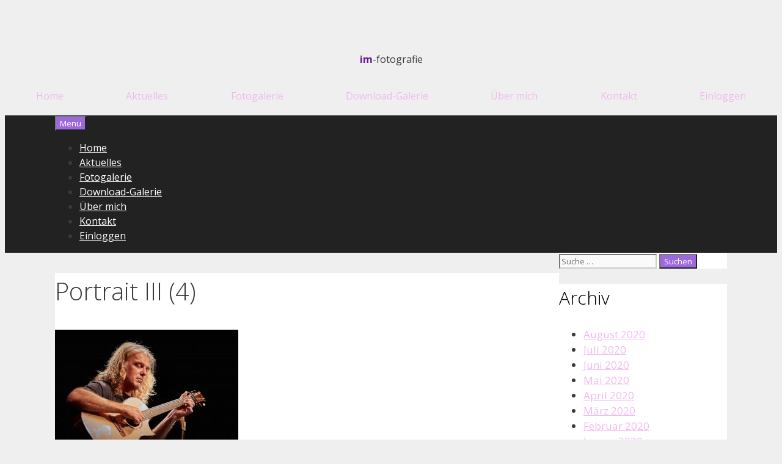

--- FILE ---
content_type: text/html; charset=UTF-8
request_url: https://www.im-fotografie.com/portrait-iii-4/
body_size: 19192
content:
<!DOCTYPE html>
<html lang="de">
<head>
	<meta charset="UTF-8">
	<title>Portrait III (4)</title>
<meta name='robots' content='max-image-preview:large' />
	<style>img:is([sizes="auto" i], [sizes^="auto," i]) { contain-intrinsic-size: 3000px 1500px }</style>
	<meta name="viewport" content="width=device-width, initial-scale=1"><link rel='dns-prefetch' href='//secure.gravatar.com' />
<link rel='dns-prefetch' href='//stats.wp.com' />
<link rel='dns-prefetch' href='//v0.wordpress.com' />
<link href='https://fonts.gstatic.com' crossorigin rel='preconnect' />
<link href='https://fonts.googleapis.com' crossorigin rel='preconnect' />
<link rel="alternate" type="application/rss+xml" title=" &raquo; Feed" href="https://www.im-fotografie.com/feed/" />
<link rel="alternate" type="application/rss+xml" title=" &raquo; Kommentar-Feed" href="https://www.im-fotografie.com/comments/feed/" />
<link rel="alternate" type="application/rss+xml" title=" &raquo; Portrait III (4)-Kommentar-Feed" href="https://www.im-fotografie.com/feed/?attachment_id=563" />
<script>
window._wpemojiSettings = {"baseUrl":"https:\/\/s.w.org\/images\/core\/emoji\/16.0.1\/72x72\/","ext":".png","svgUrl":"https:\/\/s.w.org\/images\/core\/emoji\/16.0.1\/svg\/","svgExt":".svg","source":{"concatemoji":"https:\/\/www.im-fotografie.com\/wp-includes\/js\/wp-emoji-release.min.js?ver=6.8.3"}};
/*! This file is auto-generated */
!function(s,n){var o,i,e;function c(e){try{var t={supportTests:e,timestamp:(new Date).valueOf()};sessionStorage.setItem(o,JSON.stringify(t))}catch(e){}}function p(e,t,n){e.clearRect(0,0,e.canvas.width,e.canvas.height),e.fillText(t,0,0);var t=new Uint32Array(e.getImageData(0,0,e.canvas.width,e.canvas.height).data),a=(e.clearRect(0,0,e.canvas.width,e.canvas.height),e.fillText(n,0,0),new Uint32Array(e.getImageData(0,0,e.canvas.width,e.canvas.height).data));return t.every(function(e,t){return e===a[t]})}function u(e,t){e.clearRect(0,0,e.canvas.width,e.canvas.height),e.fillText(t,0,0);for(var n=e.getImageData(16,16,1,1),a=0;a<n.data.length;a++)if(0!==n.data[a])return!1;return!0}function f(e,t,n,a){switch(t){case"flag":return n(e,"\ud83c\udff3\ufe0f\u200d\u26a7\ufe0f","\ud83c\udff3\ufe0f\u200b\u26a7\ufe0f")?!1:!n(e,"\ud83c\udde8\ud83c\uddf6","\ud83c\udde8\u200b\ud83c\uddf6")&&!n(e,"\ud83c\udff4\udb40\udc67\udb40\udc62\udb40\udc65\udb40\udc6e\udb40\udc67\udb40\udc7f","\ud83c\udff4\u200b\udb40\udc67\u200b\udb40\udc62\u200b\udb40\udc65\u200b\udb40\udc6e\u200b\udb40\udc67\u200b\udb40\udc7f");case"emoji":return!a(e,"\ud83e\udedf")}return!1}function g(e,t,n,a){var r="undefined"!=typeof WorkerGlobalScope&&self instanceof WorkerGlobalScope?new OffscreenCanvas(300,150):s.createElement("canvas"),o=r.getContext("2d",{willReadFrequently:!0}),i=(o.textBaseline="top",o.font="600 32px Arial",{});return e.forEach(function(e){i[e]=t(o,e,n,a)}),i}function t(e){var t=s.createElement("script");t.src=e,t.defer=!0,s.head.appendChild(t)}"undefined"!=typeof Promise&&(o="wpEmojiSettingsSupports",i=["flag","emoji"],n.supports={everything:!0,everythingExceptFlag:!0},e=new Promise(function(e){s.addEventListener("DOMContentLoaded",e,{once:!0})}),new Promise(function(t){var n=function(){try{var e=JSON.parse(sessionStorage.getItem(o));if("object"==typeof e&&"number"==typeof e.timestamp&&(new Date).valueOf()<e.timestamp+604800&&"object"==typeof e.supportTests)return e.supportTests}catch(e){}return null}();if(!n){if("undefined"!=typeof Worker&&"undefined"!=typeof OffscreenCanvas&&"undefined"!=typeof URL&&URL.createObjectURL&&"undefined"!=typeof Blob)try{var e="postMessage("+g.toString()+"("+[JSON.stringify(i),f.toString(),p.toString(),u.toString()].join(",")+"));",a=new Blob([e],{type:"text/javascript"}),r=new Worker(URL.createObjectURL(a),{name:"wpTestEmojiSupports"});return void(r.onmessage=function(e){c(n=e.data),r.terminate(),t(n)})}catch(e){}c(n=g(i,f,p,u))}t(n)}).then(function(e){for(var t in e)n.supports[t]=e[t],n.supports.everything=n.supports.everything&&n.supports[t],"flag"!==t&&(n.supports.everythingExceptFlag=n.supports.everythingExceptFlag&&n.supports[t]);n.supports.everythingExceptFlag=n.supports.everythingExceptFlag&&!n.supports.flag,n.DOMReady=!1,n.readyCallback=function(){n.DOMReady=!0}}).then(function(){return e}).then(function(){var e;n.supports.everything||(n.readyCallback(),(e=n.source||{}).concatemoji?t(e.concatemoji):e.wpemoji&&e.twemoji&&(t(e.twemoji),t(e.wpemoji)))}))}((window,document),window._wpemojiSettings);
</script>
<link rel='stylesheet' id='generate-fonts-css' href='//fonts.googleapis.com/css?family=Open+Sans:300,300italic,regular,italic,600,600italic,700,700italic,800,800italic' media='all' />
<link rel='stylesheet' id='hfe-widgets-style-css' href='https://usercontent.one/wp/www.im-fotografie.com/wp-content/plugins/header-footer-elementor/inc/widgets-css/frontend.css?ver=2.1.0&media=1762725612' media='all' />
<style id='wp-emoji-styles-inline-css'>

	img.wp-smiley, img.emoji {
		display: inline !important;
		border: none !important;
		box-shadow: none !important;
		height: 1em !important;
		width: 1em !important;
		margin: 0 0.07em !important;
		vertical-align: -0.1em !important;
		background: none !important;
		padding: 0 !important;
	}
</style>
<link rel='stylesheet' id='wp-block-library-css' href='https://www.im-fotografie.com/wp-includes/css/dist/block-library/style.min.css?ver=6.8.3' media='all' />
<style id='classic-theme-styles-inline-css'>
/*! This file is auto-generated */
.wp-block-button__link{color:#fff;background-color:#32373c;border-radius:9999px;box-shadow:none;text-decoration:none;padding:calc(.667em + 2px) calc(1.333em + 2px);font-size:1.125em}.wp-block-file__button{background:#32373c;color:#fff;text-decoration:none}
</style>
<link rel='stylesheet' id='mediaelement-css' href='https://www.im-fotografie.com/wp-includes/js/mediaelement/mediaelementplayer-legacy.min.css?ver=4.2.17' media='all' />
<link rel='stylesheet' id='wp-mediaelement-css' href='https://www.im-fotografie.com/wp-includes/js/mediaelement/wp-mediaelement.min.css?ver=6.8.3' media='all' />
<style id='jetpack-sharing-buttons-style-inline-css'>
.jetpack-sharing-buttons__services-list{display:flex;flex-direction:row;flex-wrap:wrap;gap:0;list-style-type:none;margin:5px;padding:0}.jetpack-sharing-buttons__services-list.has-small-icon-size{font-size:12px}.jetpack-sharing-buttons__services-list.has-normal-icon-size{font-size:16px}.jetpack-sharing-buttons__services-list.has-large-icon-size{font-size:24px}.jetpack-sharing-buttons__services-list.has-huge-icon-size{font-size:36px}@media print{.jetpack-sharing-buttons__services-list{display:none!important}}.editor-styles-wrapper .wp-block-jetpack-sharing-buttons{gap:0;padding-inline-start:0}ul.jetpack-sharing-buttons__services-list.has-background{padding:1.25em 2.375em}
</style>
<style id='global-styles-inline-css'>
:root{--wp--preset--aspect-ratio--square: 1;--wp--preset--aspect-ratio--4-3: 4/3;--wp--preset--aspect-ratio--3-4: 3/4;--wp--preset--aspect-ratio--3-2: 3/2;--wp--preset--aspect-ratio--2-3: 2/3;--wp--preset--aspect-ratio--16-9: 16/9;--wp--preset--aspect-ratio--9-16: 9/16;--wp--preset--color--black: #000000;--wp--preset--color--cyan-bluish-gray: #abb8c3;--wp--preset--color--white: #ffffff;--wp--preset--color--pale-pink: #f78da7;--wp--preset--color--vivid-red: #cf2e2e;--wp--preset--color--luminous-vivid-orange: #ff6900;--wp--preset--color--luminous-vivid-amber: #fcb900;--wp--preset--color--light-green-cyan: #7bdcb5;--wp--preset--color--vivid-green-cyan: #00d084;--wp--preset--color--pale-cyan-blue: #8ed1fc;--wp--preset--color--vivid-cyan-blue: #0693e3;--wp--preset--color--vivid-purple: #9b51e0;--wp--preset--color--contrast: var(--contrast);--wp--preset--color--contrast-2: var(--contrast-2);--wp--preset--color--contrast-3: var(--contrast-3);--wp--preset--color--base: var(--base);--wp--preset--color--base-2: var(--base-2);--wp--preset--color--base-3: var(--base-3);--wp--preset--color--accent: var(--accent);--wp--preset--gradient--vivid-cyan-blue-to-vivid-purple: linear-gradient(135deg,rgba(6,147,227,1) 0%,rgb(155,81,224) 100%);--wp--preset--gradient--light-green-cyan-to-vivid-green-cyan: linear-gradient(135deg,rgb(122,220,180) 0%,rgb(0,208,130) 100%);--wp--preset--gradient--luminous-vivid-amber-to-luminous-vivid-orange: linear-gradient(135deg,rgba(252,185,0,1) 0%,rgba(255,105,0,1) 100%);--wp--preset--gradient--luminous-vivid-orange-to-vivid-red: linear-gradient(135deg,rgba(255,105,0,1) 0%,rgb(207,46,46) 100%);--wp--preset--gradient--very-light-gray-to-cyan-bluish-gray: linear-gradient(135deg,rgb(238,238,238) 0%,rgb(169,184,195) 100%);--wp--preset--gradient--cool-to-warm-spectrum: linear-gradient(135deg,rgb(74,234,220) 0%,rgb(151,120,209) 20%,rgb(207,42,186) 40%,rgb(238,44,130) 60%,rgb(251,105,98) 80%,rgb(254,248,76) 100%);--wp--preset--gradient--blush-light-purple: linear-gradient(135deg,rgb(255,206,236) 0%,rgb(152,150,240) 100%);--wp--preset--gradient--blush-bordeaux: linear-gradient(135deg,rgb(254,205,165) 0%,rgb(254,45,45) 50%,rgb(107,0,62) 100%);--wp--preset--gradient--luminous-dusk: linear-gradient(135deg,rgb(255,203,112) 0%,rgb(199,81,192) 50%,rgb(65,88,208) 100%);--wp--preset--gradient--pale-ocean: linear-gradient(135deg,rgb(255,245,203) 0%,rgb(182,227,212) 50%,rgb(51,167,181) 100%);--wp--preset--gradient--electric-grass: linear-gradient(135deg,rgb(202,248,128) 0%,rgb(113,206,126) 100%);--wp--preset--gradient--midnight: linear-gradient(135deg,rgb(2,3,129) 0%,rgb(40,116,252) 100%);--wp--preset--font-size--small: 13px;--wp--preset--font-size--medium: 20px;--wp--preset--font-size--large: 36px;--wp--preset--font-size--x-large: 42px;--wp--preset--spacing--20: 0.44rem;--wp--preset--spacing--30: 0.67rem;--wp--preset--spacing--40: 1rem;--wp--preset--spacing--50: 1.5rem;--wp--preset--spacing--60: 2.25rem;--wp--preset--spacing--70: 3.38rem;--wp--preset--spacing--80: 5.06rem;--wp--preset--shadow--natural: 6px 6px 9px rgba(0, 0, 0, 0.2);--wp--preset--shadow--deep: 12px 12px 50px rgba(0, 0, 0, 0.4);--wp--preset--shadow--sharp: 6px 6px 0px rgba(0, 0, 0, 0.2);--wp--preset--shadow--outlined: 6px 6px 0px -3px rgba(255, 255, 255, 1), 6px 6px rgba(0, 0, 0, 1);--wp--preset--shadow--crisp: 6px 6px 0px rgba(0, 0, 0, 1);}:where(.is-layout-flex){gap: 0.5em;}:where(.is-layout-grid){gap: 0.5em;}body .is-layout-flex{display: flex;}.is-layout-flex{flex-wrap: wrap;align-items: center;}.is-layout-flex > :is(*, div){margin: 0;}body .is-layout-grid{display: grid;}.is-layout-grid > :is(*, div){margin: 0;}:where(.wp-block-columns.is-layout-flex){gap: 2em;}:where(.wp-block-columns.is-layout-grid){gap: 2em;}:where(.wp-block-post-template.is-layout-flex){gap: 1.25em;}:where(.wp-block-post-template.is-layout-grid){gap: 1.25em;}.has-black-color{color: var(--wp--preset--color--black) !important;}.has-cyan-bluish-gray-color{color: var(--wp--preset--color--cyan-bluish-gray) !important;}.has-white-color{color: var(--wp--preset--color--white) !important;}.has-pale-pink-color{color: var(--wp--preset--color--pale-pink) !important;}.has-vivid-red-color{color: var(--wp--preset--color--vivid-red) !important;}.has-luminous-vivid-orange-color{color: var(--wp--preset--color--luminous-vivid-orange) !important;}.has-luminous-vivid-amber-color{color: var(--wp--preset--color--luminous-vivid-amber) !important;}.has-light-green-cyan-color{color: var(--wp--preset--color--light-green-cyan) !important;}.has-vivid-green-cyan-color{color: var(--wp--preset--color--vivid-green-cyan) !important;}.has-pale-cyan-blue-color{color: var(--wp--preset--color--pale-cyan-blue) !important;}.has-vivid-cyan-blue-color{color: var(--wp--preset--color--vivid-cyan-blue) !important;}.has-vivid-purple-color{color: var(--wp--preset--color--vivid-purple) !important;}.has-black-background-color{background-color: var(--wp--preset--color--black) !important;}.has-cyan-bluish-gray-background-color{background-color: var(--wp--preset--color--cyan-bluish-gray) !important;}.has-white-background-color{background-color: var(--wp--preset--color--white) !important;}.has-pale-pink-background-color{background-color: var(--wp--preset--color--pale-pink) !important;}.has-vivid-red-background-color{background-color: var(--wp--preset--color--vivid-red) !important;}.has-luminous-vivid-orange-background-color{background-color: var(--wp--preset--color--luminous-vivid-orange) !important;}.has-luminous-vivid-amber-background-color{background-color: var(--wp--preset--color--luminous-vivid-amber) !important;}.has-light-green-cyan-background-color{background-color: var(--wp--preset--color--light-green-cyan) !important;}.has-vivid-green-cyan-background-color{background-color: var(--wp--preset--color--vivid-green-cyan) !important;}.has-pale-cyan-blue-background-color{background-color: var(--wp--preset--color--pale-cyan-blue) !important;}.has-vivid-cyan-blue-background-color{background-color: var(--wp--preset--color--vivid-cyan-blue) !important;}.has-vivid-purple-background-color{background-color: var(--wp--preset--color--vivid-purple) !important;}.has-black-border-color{border-color: var(--wp--preset--color--black) !important;}.has-cyan-bluish-gray-border-color{border-color: var(--wp--preset--color--cyan-bluish-gray) !important;}.has-white-border-color{border-color: var(--wp--preset--color--white) !important;}.has-pale-pink-border-color{border-color: var(--wp--preset--color--pale-pink) !important;}.has-vivid-red-border-color{border-color: var(--wp--preset--color--vivid-red) !important;}.has-luminous-vivid-orange-border-color{border-color: var(--wp--preset--color--luminous-vivid-orange) !important;}.has-luminous-vivid-amber-border-color{border-color: var(--wp--preset--color--luminous-vivid-amber) !important;}.has-light-green-cyan-border-color{border-color: var(--wp--preset--color--light-green-cyan) !important;}.has-vivid-green-cyan-border-color{border-color: var(--wp--preset--color--vivid-green-cyan) !important;}.has-pale-cyan-blue-border-color{border-color: var(--wp--preset--color--pale-cyan-blue) !important;}.has-vivid-cyan-blue-border-color{border-color: var(--wp--preset--color--vivid-cyan-blue) !important;}.has-vivid-purple-border-color{border-color: var(--wp--preset--color--vivid-purple) !important;}.has-vivid-cyan-blue-to-vivid-purple-gradient-background{background: var(--wp--preset--gradient--vivid-cyan-blue-to-vivid-purple) !important;}.has-light-green-cyan-to-vivid-green-cyan-gradient-background{background: var(--wp--preset--gradient--light-green-cyan-to-vivid-green-cyan) !important;}.has-luminous-vivid-amber-to-luminous-vivid-orange-gradient-background{background: var(--wp--preset--gradient--luminous-vivid-amber-to-luminous-vivid-orange) !important;}.has-luminous-vivid-orange-to-vivid-red-gradient-background{background: var(--wp--preset--gradient--luminous-vivid-orange-to-vivid-red) !important;}.has-very-light-gray-to-cyan-bluish-gray-gradient-background{background: var(--wp--preset--gradient--very-light-gray-to-cyan-bluish-gray) !important;}.has-cool-to-warm-spectrum-gradient-background{background: var(--wp--preset--gradient--cool-to-warm-spectrum) !important;}.has-blush-light-purple-gradient-background{background: var(--wp--preset--gradient--blush-light-purple) !important;}.has-blush-bordeaux-gradient-background{background: var(--wp--preset--gradient--blush-bordeaux) !important;}.has-luminous-dusk-gradient-background{background: var(--wp--preset--gradient--luminous-dusk) !important;}.has-pale-ocean-gradient-background{background: var(--wp--preset--gradient--pale-ocean) !important;}.has-electric-grass-gradient-background{background: var(--wp--preset--gradient--electric-grass) !important;}.has-midnight-gradient-background{background: var(--wp--preset--gradient--midnight) !important;}.has-small-font-size{font-size: var(--wp--preset--font-size--small) !important;}.has-medium-font-size{font-size: var(--wp--preset--font-size--medium) !important;}.has-large-font-size{font-size: var(--wp--preset--font-size--large) !important;}.has-x-large-font-size{font-size: var(--wp--preset--font-size--x-large) !important;}
:where(.wp-block-post-template.is-layout-flex){gap: 1.25em;}:where(.wp-block-post-template.is-layout-grid){gap: 1.25em;}
:where(.wp-block-columns.is-layout-flex){gap: 2em;}:where(.wp-block-columns.is-layout-grid){gap: 2em;}
:root :where(.wp-block-pullquote){font-size: 1.5em;line-height: 1.6;}
</style>
<link rel='stylesheet' id='contact-form-7-css' href='https://usercontent.one/wp/www.im-fotografie.com/wp-content/plugins/contact-form-7/includes/css/styles.css?ver=6.1.4&media=1762725612' media='all' />
<link rel='stylesheet' id='cookie-law-info-css' href='https://usercontent.one/wp/www.im-fotografie.com/wp-content/plugins/cookie-law-info/legacy/public/css/cookie-law-info-public.css?ver=3.2.8&media=1762725612' media='all' />
<link rel='stylesheet' id='cookie-law-info-gdpr-css' href='https://usercontent.one/wp/www.im-fotografie.com/wp-content/plugins/cookie-law-info/legacy/public/css/cookie-law-info-gdpr.css?ver=3.2.8&media=1762725612' media='all' />
<link rel='stylesheet' id='go-gallery-css' href='https://usercontent.one/wp/www.im-fotografie.com/wp-content/plugins/go-gallery/assets/css/go-gallery.css?ver=1.2&media=1762725612' media='all' />
<link rel='stylesheet' id='go-gallery-effects-css' href='https://usercontent.one/wp/www.im-fotografie.com/wp-content/plugins/go-gallery/assets/css/effects.css?ver=1.2&media=1762725612' media='all' />
<link rel='stylesheet' id='qtlb-css' href='https://usercontent.one/wp/www.im-fotografie.com/wp-content/plugins/go-gallery/assets/plugins/qtlb/styles.css?ver=1.2&media=1762725612' media='all' />
<link rel='stylesheet' id='pmpro_frontend_base-css' href='https://usercontent.one/wp/www.im-fotografie.com/wp-content/plugins/paid-memberships-pro/css/frontend/base.css?ver=3.6&media=1762725612' media='all' />
<link rel='stylesheet' id='pmpro_frontend_variation_1-css' href='https://usercontent.one/wp/www.im-fotografie.com/wp-content/plugins/paid-memberships-pro/css/frontend/variation_1.css?ver=3.6&media=1762725612' media='all' />
<link rel='stylesheet' id='sp-news-public-css' href='https://usercontent.one/wp/www.im-fotografie.com/wp-content/plugins/sp-news-and-widget/assets/css/wpnw-public.css?ver=5.0.6&media=1762725612' media='all' />
<link rel='stylesheet' id='hfe-style-css' href='https://usercontent.one/wp/www.im-fotografie.com/wp-content/plugins/header-footer-elementor/assets/css/header-footer-elementor.css?ver=2.1.0&media=1762725612' media='all' />
<link rel='stylesheet' id='elementor-icons-css' href='https://usercontent.one/wp/www.im-fotografie.com/wp-content/plugins/elementor/assets/lib/eicons/css/elementor-icons.min.css?ver=5.45.0&media=1762725612' media='all' />
<link rel='stylesheet' id='elementor-frontend-css' href='https://usercontent.one/wp/www.im-fotografie.com/wp-content/plugins/elementor/assets/css/frontend.min.css?ver=3.34.1&media=1762725612' media='all' />
<link rel='stylesheet' id='elementor-post-5236-css' href='https://usercontent.one/wp/www.im-fotografie.com/wp-content/uploads/elementor/css/post-5236.css?media=1762725612?ver=1769214258' media='all' />
<link rel='stylesheet' id='font-awesome-5-all-css' href='https://usercontent.one/wp/www.im-fotografie.com/wp-content/plugins/elementor/assets/lib/font-awesome/css/all.min.css?ver=3.34.1&media=1762725612' media='all' />
<link rel='stylesheet' id='font-awesome-4-shim-css' href='https://usercontent.one/wp/www.im-fotografie.com/wp-content/plugins/elementor/assets/lib/font-awesome/css/v4-shims.min.css?ver=3.34.1&media=1762725612' media='all' />
<link rel='stylesheet' id='elementor-post-5235-css' href='https://usercontent.one/wp/www.im-fotografie.com/wp-content/uploads/elementor/css/post-5235.css?media=1762725612?ver=1769214258' media='all' />
<link rel='stylesheet' id='megamenu-css' href='https://usercontent.one/wp/www.im-fotografie.com/wp-content/uploads/maxmegamenu/style.css?media=1762725612?ver=6ae018' media='all' />
<link rel='stylesheet' id='dashicons-css' href='https://www.im-fotografie.com/wp-includes/css/dashicons.min.css?ver=6.8.3' media='all' />
<link rel='stylesheet' id='generate-style-grid-css' href='https://usercontent.one/wp/www.im-fotografie.com/wp-content/themes/generatepress/assets/css/unsemantic-grid.min.css?ver=3.2.4&media=1762725612' media='all' />
<link rel='stylesheet' id='generate-style-css' href='https://usercontent.one/wp/www.im-fotografie.com/wp-content/themes/generatepress/assets/css/style.min.css?ver=3.2.4&media=1762725612' media='all' />
<style id='generate-style-inline-css'>
body{background-color:#efefef;color:#3a3a3a;}a{color:#efbaee;}a:hover, a:focus, a:active{color:#000000;}body .grid-container{max-width:1100px;}.wp-block-group__inner-container{max-width:1100px;margin-left:auto;margin-right:auto;}:root{--contrast:#222222;--contrast-2:#575760;--contrast-3:#b2b2be;--base:#f0f0f0;--base-2:#f7f8f9;--base-3:#ffffff;--accent:#1e73be;}.has-contrast-color{color:var(--contrast);}.has-contrast-background-color{background-color:var(--contrast);}.has-contrast-2-color{color:var(--contrast-2);}.has-contrast-2-background-color{background-color:var(--contrast-2);}.has-contrast-3-color{color:var(--contrast-3);}.has-contrast-3-background-color{background-color:var(--contrast-3);}.has-base-color{color:var(--base);}.has-base-background-color{background-color:var(--base);}.has-base-2-color{color:var(--base-2);}.has-base-2-background-color{background-color:var(--base-2);}.has-base-3-color{color:var(--base-3);}.has-base-3-background-color{background-color:var(--base-3);}.has-accent-color{color:var(--accent);}.has-accent-background-color{background-color:var(--accent);}body, button, input, select, textarea{font-family:"Open Sans", sans-serif;}body{line-height:1.5;}.entry-content > [class*="wp-block-"]:not(:last-child){margin-bottom:1.5em;}.main-title{font-size:45px;}.main-navigation .main-nav ul ul li a{font-size:14px;}.sidebar .widget, .footer-widgets .widget{font-size:17px;}h1{font-weight:300;font-size:40px;}h2{font-weight:300;font-size:30px;}h3{font-size:20px;}h4{font-size:inherit;}h5{font-size:inherit;}@media (max-width:768px){.main-title{font-size:30px;}h1{font-size:30px;}h2{font-size:25px;}}.top-bar{background-color:#636363;color:#ffffff;}.top-bar a{color:#ffffff;}.top-bar a:hover{color:#303030;}.site-header{background-color:#ffffff;color:#3a3a3a;}.site-header a{color:#3a3a3a;}.main-title a,.main-title a:hover{color:#222222;}.site-description{color:#757575;}.main-navigation,.main-navigation ul ul{background-color:#222222;}.main-navigation .main-nav ul li a, .main-navigation .menu-toggle, .main-navigation .menu-bar-items{color:#ffffff;}.main-navigation .main-nav ul li:not([class*="current-menu-"]):hover > a, .main-navigation .main-nav ul li:not([class*="current-menu-"]):focus > a, .main-navigation .main-nav ul li.sfHover:not([class*="current-menu-"]) > a, .main-navigation .menu-bar-item:hover > a, .main-navigation .menu-bar-item.sfHover > a{color:#ffffff;background-color:#3f3f3f;}button.menu-toggle:hover,button.menu-toggle:focus,.main-navigation .mobile-bar-items a,.main-navigation .mobile-bar-items a:hover,.main-navigation .mobile-bar-items a:focus{color:#ffffff;}.main-navigation .main-nav ul li[class*="current-menu-"] > a{color:#ffffff;background-color:#3f3f3f;}.navigation-search input[type="search"],.navigation-search input[type="search"]:active, .navigation-search input[type="search"]:focus, .main-navigation .main-nav ul li.search-item.active > a, .main-navigation .menu-bar-items .search-item.active > a{color:#ffffff;background-color:#3f3f3f;}.main-navigation ul ul{background-color:#3f3f3f;}.main-navigation .main-nav ul ul li a{color:#ffffff;}.main-navigation .main-nav ul ul li:not([class*="current-menu-"]):hover > a,.main-navigation .main-nav ul ul li:not([class*="current-menu-"]):focus > a, .main-navigation .main-nav ul ul li.sfHover:not([class*="current-menu-"]) > a{color:#ffffff;background-color:#4f4f4f;}.main-navigation .main-nav ul ul li[class*="current-menu-"] > a{color:#ffffff;background-color:#4f4f4f;}.separate-containers .inside-article, .separate-containers .comments-area, .separate-containers .page-header, .one-container .container, .separate-containers .paging-navigation, .inside-page-header{background-color:#ffffff;}.entry-meta{color:#9d68dd;}.entry-meta a{color:#9d68dd;}.entry-meta a:hover{color:#c8b3dd;}.sidebar .widget{background-color:#ffffff;}.sidebar .widget .widget-title{color:#000000;}.footer-widgets{background-color:#ffffff;}.footer-widgets .widget-title{color:#000000;}.site-info{color:#ffffff;background-color:#222222;}.site-info a{color:#ffffff;}.site-info a:hover{color:#606060;}.footer-bar .widget_nav_menu .current-menu-item a{color:#606060;}input[type="text"],input[type="email"],input[type="url"],input[type="password"],input[type="search"],input[type="tel"],input[type="number"],textarea,select{color:#666666;background-color:#fafafa;border-color:#cccccc;}input[type="text"]:focus,input[type="email"]:focus,input[type="url"]:focus,input[type="password"]:focus,input[type="search"]:focus,input[type="tel"]:focus,input[type="number"]:focus,textarea:focus,select:focus{color:#666666;background-color:#ffffff;border-color:#bfbfbf;}button,html input[type="button"],input[type="reset"],input[type="submit"],a.button,a.wp-block-button__link:not(.has-background){color:#ffffff;background-color:#9d68dd;}button:hover,html input[type="button"]:hover,input[type="reset"]:hover,input[type="submit"]:hover,a.button:hover,button:focus,html input[type="button"]:focus,input[type="reset"]:focus,input[type="submit"]:focus,a.button:focus,a.wp-block-button__link:not(.has-background):active,a.wp-block-button__link:not(.has-background):focus,a.wp-block-button__link:not(.has-background):hover{color:#ffffff;background-color:#b696dd;}a.generate-back-to-top{background-color:rgba( 0,0,0,0.4 );color:#ffffff;}a.generate-back-to-top:hover,a.generate-back-to-top:focus{background-color:rgba( 0,0,0,0.6 );color:#ffffff;}@media (max-width: 768px){.main-navigation .menu-bar-item:hover > a, .main-navigation .menu-bar-item.sfHover > a{background:none;color:#ffffff;}}.inside-top-bar{padding:10px;}.inside-header{padding:40px;}.site-main .wp-block-group__inner-container{padding:40px;}.entry-content .alignwide, body:not(.no-sidebar) .entry-content .alignfull{margin-left:-40px;width:calc(100% + 80px);max-width:calc(100% + 80px);}.rtl .menu-item-has-children .dropdown-menu-toggle{padding-left:20px;}.rtl .main-navigation .main-nav ul li.menu-item-has-children > a{padding-right:20px;}.site-info{padding:20px;}@media (max-width:768px){.separate-containers .inside-article, .separate-containers .comments-area, .separate-containers .page-header, .separate-containers .paging-navigation, .one-container .site-content, .inside-page-header{padding:30px;}.site-main .wp-block-group__inner-container{padding:30px;}.site-info{padding-right:10px;padding-left:10px;}.entry-content .alignwide, body:not(.no-sidebar) .entry-content .alignfull{margin-left:-30px;width:calc(100% + 60px);max-width:calc(100% + 60px);}}.one-container .sidebar .widget{padding:0px;}@media (max-width: 768px){.main-navigation .menu-toggle,.main-navigation .mobile-bar-items,.sidebar-nav-mobile:not(#sticky-placeholder){display:block;}.main-navigation ul,.gen-sidebar-nav{display:none;}[class*="nav-float-"] .site-header .inside-header > *{float:none;clear:both;}}
.main-navigation .slideout-toggle a:before,.slide-opened .slideout-overlay .slideout-exit:before{font-family:GeneratePress;}.slideout-navigation .dropdown-menu-toggle:before{content:"\f107" !important;}.slideout-navigation .sfHover > a .dropdown-menu-toggle:before{content:"\f106" !important;}
</style>
<link rel='stylesheet' id='generate-mobile-style-css' href='https://usercontent.one/wp/www.im-fotografie.com/wp-content/themes/generatepress/assets/css/mobile.min.css?ver=3.2.4&media=1762725612' media='all' />
<link rel='stylesheet' id='generate-font-icons-css' href='https://usercontent.one/wp/www.im-fotografie.com/wp-content/themes/generatepress/assets/css/components/font-icons.min.css?ver=3.2.4&media=1762725612' media='all' />
<link rel='stylesheet' id='font-awesome-css' href='https://usercontent.one/wp/www.im-fotografie.com/wp-content/plugins/elementor/assets/lib/font-awesome/css/font-awesome.min.css?ver=4.7.0&media=1762725612' media='all' />
<link rel='stylesheet' id='e-animation-grow-css' href='https://usercontent.one/wp/www.im-fotografie.com/wp-content/plugins/elementor/assets/lib/animations/styles/e-animation-grow.min.css?ver=3.34.1&media=1762725612' media='all' />
<link rel='stylesheet' id='e-popup-css' href='https://usercontent.one/wp/www.im-fotografie.com/wp-content/plugins/elementor-pro/assets/css/conditionals/popup.min.css?ver=3.34.2&media=1762725612' media='all' />
<link rel='stylesheet' id='elementor-post-5697-css' href='https://usercontent.one/wp/www.im-fotografie.com/wp-content/uploads/elementor/css/post-5697.css?media=1762725612?ver=1769214258' media='all' />
<link rel='stylesheet' id='elementor-post-5420-css' href='https://usercontent.one/wp/www.im-fotografie.com/wp-content/uploads/elementor/css/post-5420.css?media=1762725612?ver=1769214258' media='all' />
<link rel='stylesheet' id='hfe-elementor-icons-css' href='https://usercontent.one/wp/www.im-fotografie.com/wp-content/plugins/elementor/assets/lib/eicons/css/elementor-icons.min.css?ver=5.34.0&media=1762725612' media='all' />
<link rel='stylesheet' id='hfe-icons-list-css' href='https://usercontent.one/wp/www.im-fotografie.com/wp-content/plugins/elementor/assets/css/widget-icon-list.min.css?ver=3.24.3&media=1762725612' media='all' />
<link rel='stylesheet' id='hfe-social-icons-css' href='https://usercontent.one/wp/www.im-fotografie.com/wp-content/plugins/elementor/assets/css/widget-social-icons.min.css?ver=3.24.0&media=1762725612' media='all' />
<link rel='stylesheet' id='hfe-social-share-icons-brands-css' href='https://usercontent.one/wp/www.im-fotografie.com/wp-content/plugins/elementor/assets/lib/font-awesome/css/brands.css?ver=5.15.3&media=1762725612' media='all' />
<link rel='stylesheet' id='hfe-social-share-icons-fontawesome-css' href='https://usercontent.one/wp/www.im-fotografie.com/wp-content/plugins/elementor/assets/lib/font-awesome/css/fontawesome.css?ver=5.15.3&media=1762725612' media='all' />
<link rel='stylesheet' id='hfe-nav-menu-icons-css' href='https://usercontent.one/wp/www.im-fotografie.com/wp-content/plugins/elementor/assets/lib/font-awesome/css/solid.css?ver=5.15.3&media=1762725612' media='all' />
<link rel='stylesheet' id='hfe-widget-blockquote-css' href='https://usercontent.one/wp/www.im-fotografie.com/wp-content/plugins/elementor-pro/assets/css/widget-blockquote.min.css?ver=3.25.0&media=1762725612' media='all' />
<link rel='stylesheet' id='hfe-mega-menu-css' href='https://usercontent.one/wp/www.im-fotografie.com/wp-content/plugins/elementor-pro/assets/css/widget-mega-menu.min.css?ver=3.26.2&media=1762725612' media='all' />
<link rel='stylesheet' id='hfe-nav-menu-widget-css' href='https://usercontent.one/wp/www.im-fotografie.com/wp-content/plugins/elementor-pro/assets/css/widget-nav-menu.min.css?ver=3.26.0&media=1762725612' media='all' />
<link rel='stylesheet' id='um_modal-css' href='https://usercontent.one/wp/www.im-fotografie.com/wp-content/plugins/ultimate-member/assets/css/um-modal.min.css?ver=2.11.1&media=1762725612' media='all' />
<link rel='stylesheet' id='um_ui-css' href='https://usercontent.one/wp/www.im-fotografie.com/wp-content/plugins/ultimate-member/assets/libs/jquery-ui/jquery-ui.min.css?ver=1.13.2&media=1762725612' media='all' />
<link rel='stylesheet' id='um_tipsy-css' href='https://usercontent.one/wp/www.im-fotografie.com/wp-content/plugins/ultimate-member/assets/libs/tipsy/tipsy.min.css?ver=1.0.0a&media=1762725612' media='all' />
<link rel='stylesheet' id='um_raty-css' href='https://usercontent.one/wp/www.im-fotografie.com/wp-content/plugins/ultimate-member/assets/libs/raty/um-raty.min.css?ver=2.6.0&media=1762725612' media='all' />
<link rel='stylesheet' id='select2-css' href='https://usercontent.one/wp/www.im-fotografie.com/wp-content/plugins/ultimate-member/assets/libs/select2/select2.min.css?ver=4.0.13&media=1762725612' media='all' />
<link rel='stylesheet' id='um_fileupload-css' href='https://usercontent.one/wp/www.im-fotografie.com/wp-content/plugins/ultimate-member/assets/css/um-fileupload.min.css?ver=2.11.1&media=1762725612' media='all' />
<link rel='stylesheet' id='um_confirm-css' href='https://usercontent.one/wp/www.im-fotografie.com/wp-content/plugins/ultimate-member/assets/libs/um-confirm/um-confirm.min.css?ver=1.0&media=1762725612' media='all' />
<link rel='stylesheet' id='um_datetime-css' href='https://usercontent.one/wp/www.im-fotografie.com/wp-content/plugins/ultimate-member/assets/libs/pickadate/default.min.css?ver=3.6.2&media=1762725612' media='all' />
<link rel='stylesheet' id='um_datetime_date-css' href='https://usercontent.one/wp/www.im-fotografie.com/wp-content/plugins/ultimate-member/assets/libs/pickadate/default.date.min.css?ver=3.6.2&media=1762725612' media='all' />
<link rel='stylesheet' id='um_datetime_time-css' href='https://usercontent.one/wp/www.im-fotografie.com/wp-content/plugins/ultimate-member/assets/libs/pickadate/default.time.min.css?ver=3.6.2&media=1762725612' media='all' />
<link rel='stylesheet' id='um_fonticons_ii-css' href='https://usercontent.one/wp/www.im-fotografie.com/wp-content/plugins/ultimate-member/assets/libs/legacy/fonticons/fonticons-ii.min.css?ver=2.11.1&media=1762725612' media='all' />
<link rel='stylesheet' id='um_fonticons_fa-css' href='https://usercontent.one/wp/www.im-fotografie.com/wp-content/plugins/ultimate-member/assets/libs/legacy/fonticons/fonticons-fa.min.css?ver=2.11.1&media=1762725612' media='all' />
<link rel='stylesheet' id='um_fontawesome-css' href='https://usercontent.one/wp/www.im-fotografie.com/wp-content/plugins/ultimate-member/assets/css/um-fontawesome.min.css?ver=6.5.2&media=1762725612' media='all' />
<link rel='stylesheet' id='um_common-css' href='https://usercontent.one/wp/www.im-fotografie.com/wp-content/plugins/ultimate-member/assets/css/common.min.css?ver=2.11.1&media=1762725612' media='all' />
<link rel='stylesheet' id='um_responsive-css' href='https://usercontent.one/wp/www.im-fotografie.com/wp-content/plugins/ultimate-member/assets/css/um-responsive.min.css?ver=2.11.1&media=1762725612' media='all' />
<link rel='stylesheet' id='um_styles-css' href='https://usercontent.one/wp/www.im-fotografie.com/wp-content/plugins/ultimate-member/assets/css/um-styles.min.css?ver=2.11.1&media=1762725612' media='all' />
<link rel='stylesheet' id='um_crop-css' href='https://usercontent.one/wp/www.im-fotografie.com/wp-content/plugins/ultimate-member/assets/libs/cropper/cropper.min.css?ver=1.6.1&media=1762725612' media='all' />
<link rel='stylesheet' id='um_profile-css' href='https://usercontent.one/wp/www.im-fotografie.com/wp-content/plugins/ultimate-member/assets/css/um-profile.min.css?ver=2.11.1&media=1762725612' media='all' />
<link rel='stylesheet' id='um_account-css' href='https://usercontent.one/wp/www.im-fotografie.com/wp-content/plugins/ultimate-member/assets/css/um-account.min.css?ver=2.11.1&media=1762725612' media='all' />
<link rel='stylesheet' id='um_misc-css' href='https://usercontent.one/wp/www.im-fotografie.com/wp-content/plugins/ultimate-member/assets/css/um-misc.min.css?ver=2.11.1&media=1762725612' media='all' />
<link rel='stylesheet' id='um_default_css-css' href='https://usercontent.one/wp/www.im-fotografie.com/wp-content/plugins/ultimate-member/assets/css/um-old-default.min.css?ver=2.11.1&media=1762725612' media='all' />
<link rel='stylesheet' id='elementor-gf-roboto-css' href='https://fonts.googleapis.com/css?family=Roboto:100,100italic,200,200italic,300,300italic,400,400italic,500,500italic,600,600italic,700,700italic,800,800italic,900,900italic&#038;display=auto' media='all' />
<link rel='stylesheet' id='elementor-gf-robotoslab-css' href='https://fonts.googleapis.com/css?family=Roboto+Slab:100,100italic,200,200italic,300,300italic,400,400italic,500,500italic,600,600italic,700,700italic,800,800italic,900,900italic&#038;display=auto' media='all' />
<link rel='stylesheet' id='elementor-gf-publicsans-css' href='https://fonts.googleapis.com/css?family=Public+Sans:100,100italic,200,200italic,300,300italic,400,400italic,500,500italic,600,600italic,700,700italic,800,800italic,900,900italic&#038;display=auto' media='all' />
<link rel='stylesheet' id='elementor-gf-calligraffitti-css' href='https://fonts.googleapis.com/css?family=Calligraffitti:100,100italic,200,200italic,300,300italic,400,400italic,500,500italic,600,600italic,700,700italic,800,800italic,900,900italic&#038;display=auto' media='all' />
<link rel='stylesheet' id='elementor-gf-opensans-css' href='https://fonts.googleapis.com/css?family=Open+Sans:100,100italic,200,200italic,300,300italic,400,400italic,500,500italic,600,600italic,700,700italic,800,800italic,900,900italic&#038;display=auto' media='all' />
<link rel='stylesheet' id='elementor-icons-shared-0-css' href='https://usercontent.one/wp/www.im-fotografie.com/wp-content/plugins/elementor/assets/lib/font-awesome/css/fontawesome.min.css?ver=5.15.3&media=1762725612' media='all' />
<link rel='stylesheet' id='elementor-icons-fa-solid-css' href='https://usercontent.one/wp/www.im-fotografie.com/wp-content/plugins/elementor/assets/lib/font-awesome/css/solid.min.css?ver=5.15.3&media=1762725612' media='all' />
<script src="https://www.im-fotografie.com/wp-includes/js/jquery/jquery.min.js?ver=3.7.1" id="jquery-core-js"></script>
<script src="https://www.im-fotografie.com/wp-includes/js/jquery/jquery-migrate.min.js?ver=3.4.1" id="jquery-migrate-js"></script>
<script id="jquery-js-after">
!function($){"use strict";$(document).ready(function(){$(this).scrollTop()>100&&$(".hfe-scroll-to-top-wrap").removeClass("hfe-scroll-to-top-hide"),$(window).scroll(function(){$(this).scrollTop()<100?$(".hfe-scroll-to-top-wrap").fadeOut(300):$(".hfe-scroll-to-top-wrap").fadeIn(300)}),$(".hfe-scroll-to-top-wrap").on("click",function(){$("html, body").animate({scrollTop:0},300);return!1})})}(jQuery);
</script>
<script id="cookie-law-info-js-extra">
var Cli_Data = {"nn_cookie_ids":[],"cookielist":[],"non_necessary_cookies":[],"ccpaEnabled":"","ccpaRegionBased":"","ccpaBarEnabled":"","strictlyEnabled":["necessary","obligatoire"],"ccpaType":"gdpr","js_blocking":"1","custom_integration":"","triggerDomRefresh":"","secure_cookies":""};
var cli_cookiebar_settings = {"animate_speed_hide":"500","animate_speed_show":"500","background":"#FFF","border":"#b1a6a6c2","border_on":"","button_1_button_colour":"#ef2bd2","button_1_button_hover":"#bf22a8","button_1_link_colour":"#fff","button_1_as_button":"1","button_1_new_win":"","button_2_button_colour":"#333","button_2_button_hover":"#292929","button_2_link_colour":"#444","button_2_as_button":"","button_2_hidebar":"","button_3_button_colour":"#3566bb","button_3_button_hover":"#2a5296","button_3_link_colour":"#fff","button_3_as_button":"1","button_3_new_win":"","button_4_button_colour":"#000","button_4_button_hover":"#000000","button_4_link_colour":"#333333","button_4_as_button":"","button_7_button_colour":"#61a229","button_7_button_hover":"#4e8221","button_7_link_colour":"#fff","button_7_as_button":"1","button_7_new_win":"","font_family":"inherit","header_fix":"","notify_animate_hide":"1","notify_animate_show":"1","notify_div_id":"#cookie-law-info-bar","notify_position_horizontal":"right","notify_position_vertical":"bottom","scroll_close":"","scroll_close_reload":"","accept_close_reload":"","reject_close_reload":"","showagain_tab":"","showagain_background":"#fff","showagain_border":"#000","showagain_div_id":"#cookie-law-info-again","showagain_x_position":"100px","text":"#333333","show_once_yn":"","show_once":"10000","logging_on":"","as_popup":"","popup_overlay":"1","bar_heading_text":"","cookie_bar_as":"banner","popup_showagain_position":"bottom-right","widget_position":"left"};
var log_object = {"ajax_url":"https:\/\/www.im-fotografie.com\/wp-admin\/admin-ajax.php"};
</script>
<script src="https://usercontent.one/wp/www.im-fotografie.com/wp-content/plugins/cookie-law-info/legacy/public/js/cookie-law-info-public.js?ver=3.2.8&media=1762725612" id="cookie-law-info-js"></script>
<script src="https://usercontent.one/wp/www.im-fotografie.com/wp-content/plugins/elementor/assets/lib/font-awesome/js/v4-shims.min.js?ver=3.34.1&media=1762725612" id="font-awesome-4-shim-js"></script>
<script src="https://usercontent.one/wp/www.im-fotografie.com/wp-content/plugins/ultimate-member/assets/js/um-gdpr.min.js?ver=2.11.1&media=1762725612" id="um-gdpr-js"></script>
<link rel="https://api.w.org/" href="https://www.im-fotografie.com/wp-json/" /><link rel="alternate" title="JSON" type="application/json" href="https://www.im-fotografie.com/wp-json/wp/v2/media/563" /><link rel="EditURI" type="application/rsd+xml" title="RSD" href="https://www.im-fotografie.com/xmlrpc.php?rsd" />
<meta name="generator" content="WordPress 6.8.3" />
<link rel='shortlink' href='https://wp.me/aaWUlz-95' />
<link rel="alternate" title="oEmbed (JSON)" type="application/json+oembed" href="https://www.im-fotografie.com/wp-json/oembed/1.0/embed?url=https%3A%2F%2Fwww.im-fotografie.com%2Fportrait-iii-4%2F" />
<link rel="alternate" title="oEmbed (XML)" type="text/xml+oembed" href="https://www.im-fotografie.com/wp-json/oembed/1.0/embed?url=https%3A%2F%2Fwww.im-fotografie.com%2Fportrait-iii-4%2F&#038;format=xml" />
<style id="pmpro_colors">:root {
	--pmpro--color--base: #ffffff;
	--pmpro--color--contrast: #222222;
	--pmpro--color--accent: #0c3d54;
	--pmpro--color--accent--variation: hsl( 199,75%,28.5% );
	--pmpro--color--border--variation: hsl( 0,0%,91% );
}</style>	<style>img#wpstats{display:none}</style>
		<meta name="generator" content="Elementor 3.34.1; features: additional_custom_breakpoints; settings: css_print_method-external, google_font-enabled, font_display-auto">
			<style>
				.e-con.e-parent:nth-of-type(n+4):not(.e-lazyloaded):not(.e-no-lazyload),
				.e-con.e-parent:nth-of-type(n+4):not(.e-lazyloaded):not(.e-no-lazyload) * {
					background-image: none !important;
				}
				@media screen and (max-height: 1024px) {
					.e-con.e-parent:nth-of-type(n+3):not(.e-lazyloaded):not(.e-no-lazyload),
					.e-con.e-parent:nth-of-type(n+3):not(.e-lazyloaded):not(.e-no-lazyload) * {
						background-image: none !important;
					}
				}
				@media screen and (max-height: 640px) {
					.e-con.e-parent:nth-of-type(n+2):not(.e-lazyloaded):not(.e-no-lazyload),
					.e-con.e-parent:nth-of-type(n+2):not(.e-lazyloaded):not(.e-no-lazyload) * {
						background-image: none !important;
					}
				}
			</style>
			
<!-- Jetpack Open Graph Tags -->
<meta property="og:type" content="article" />
<meta property="og:title" content="Portrait III (4)" />
<meta property="og:url" content="https://www.im-fotografie.com/portrait-iii-4/" />
<meta property="og:description" content="Besuche den Beitrag für mehr Info." />
<meta property="article:published_time" content="2019-02-12T14:32:14+00:00" />
<meta property="article:modified_time" content="2019-02-12T14:32:14+00:00" />
<meta property="og:image" content="https://usercontent.one/wp/www.im-fotografie.com/wp-content/uploads/2019/02/Portrait-III-4.jpg?media=1762725612" />
<meta property="og:image:alt" content="" />
<meta property="og:locale" content="de_DE" />
<meta name="twitter:text:title" content="Portrait III (4)" />
<meta name="twitter:image" content="https://usercontent.one/wp/www.im-fotografie.com/wp-content/uploads/2019/02/Portrait-III-4.jpg?media=1762725612?w=1400" />
<meta name="twitter:card" content="summary_large_image" />
<meta name="twitter:description" content="Besuche den Beitrag für mehr Info." />

<!-- End Jetpack Open Graph Tags -->
<link rel="icon" href="https://usercontent.one/wp/www.im-fotografie.com/wp-content/uploads/2019/02/cropped-Wasserzeichen-Irmi-neu-klein-1-32x32.png?media=1762725612" sizes="32x32" />
<link rel="icon" href="https://usercontent.one/wp/www.im-fotografie.com/wp-content/uploads/2019/02/cropped-Wasserzeichen-Irmi-neu-klein-1-192x192.png?media=1762725612" sizes="192x192" />
<link rel="apple-touch-icon" href="https://usercontent.one/wp/www.im-fotografie.com/wp-content/uploads/2019/02/cropped-Wasserzeichen-Irmi-neu-klein-1-180x180.png?media=1762725612" />
<meta name="msapplication-TileImage" content="https://usercontent.one/wp/www.im-fotografie.com/wp-content/uploads/2019/02/cropped-Wasserzeichen-Irmi-neu-klein-1-270x270.png?media=1762725612" />
		<style id="wp-custom-css">
			.news-more-link{
	border-radius:10px;
	color:white !important;
	background-color:#DDA0DD;
	
}

.news-more-link:visited{
	color:#9400D3 !important;
}

.news-more-link:hover{
	border-radius:15px;
	color:white !important;
	background-color:#DA70D6;
}

.custom-message {
	animation-name:wachsen;
	animation-duration:1;
	animation-iteration-count:1;
	animation-timing-function:ease-in-out;
}


@keyframes wachsen {
  0%   {height: 1px;}
  100% {height: 100px;}
}

.preloader-plus {
background-color: rgb(255, 255, 255, 0.4) !important;
	background: rgb(255, 255, 255, 0.4) !important;
}		</style>
		<style type="text/css">/** Mega Menu CSS: fs **/</style>
</head>

<body data-rsssl=1 class="pmpro-variation_1 attachment wp-singular attachment-template-default single single-attachment postid-563 attachmentid-563 attachment-jpeg wp-embed-responsive wp-theme-generatepress post-image-above-header post-image-aligned-center sticky-menu-fade pmpro-body-has-access ehf-header ehf-template-generatepress ehf-stylesheet-generatepress right-sidebar nav-below-header separate-containers fluid-header active-footer-widgets-3 nav-aligned-left header-aligned-left dropdown-hover elementor-default elementor-kit-5236" itemtype="https://schema.org/Blog" itemscope>
	<a class="screen-reader-text skip-link" href="#content" title="Zum Inhalt springen">Zum Inhalt springen</a>		<header id="masthead" itemscope="itemscope" itemtype="https://schema.org/WPHeader">
			<p class="main-title bhf-hidden" itemprop="headline"><a href="https://www.im-fotografie.com" title="" rel="home"></a></p>
					<div data-elementor-type="wp-post" data-elementor-id="5235" class="elementor elementor-5235" data-elementor-post-type="elementor-hf">
				<div class="elementor-element elementor-element-4790b49 e-con-full e-flex e-con e-parent" data-id="4790b49" data-element_type="container" data-settings="{&quot;background_background&quot;:&quot;gradient&quot;}">
		<div class="elementor-element elementor-element-b4933a7 e-con-full e-flex e-con e-child" data-id="b4933a7" data-element_type="container">
				<div class="elementor-element elementor-element-962c225 elementor-widget elementor-widget-text-editor" data-id="962c225" data-element_type="widget" data-widget_type="text-editor.default">
				<div class="elementor-widget-container">
									<p style="text-align: center;"><strong><span style="color: #691895;">im</span></strong>-fotografie</p>								</div>
				</div>
				</div>
		<div class="elementor-element elementor-element-32bc761 e-con-full e-flex e-con e-child" data-id="32bc761" data-element_type="container">
				<div class="elementor-element elementor-element-61be126 hfe-nav-menu__align-justify hfe-submenu-animation-slide_up hfe-submenu-icon-arrow hfe-link-redirect-child hfe-nav-menu__breakpoint-tablet elementor-widget elementor-widget-navigation-menu" data-id="61be126" data-element_type="widget" data-settings="{&quot;padding_horizontal_menu_item&quot;:{&quot;unit&quot;:&quot;px&quot;,&quot;size&quot;:0,&quot;sizes&quot;:[]},&quot;padding_vertical_menu_item&quot;:{&quot;unit&quot;:&quot;px&quot;,&quot;size&quot;:0,&quot;sizes&quot;:[]},&quot;menu_space_between&quot;:{&quot;unit&quot;:&quot;px&quot;,&quot;size&quot;:0,&quot;sizes&quot;:[]},&quot;menu_row_space&quot;:{&quot;unit&quot;:&quot;px&quot;,&quot;size&quot;:0,&quot;sizes&quot;:[]},&quot;menu_space_between_mobile&quot;:{&quot;unit&quot;:&quot;px&quot;,&quot;size&quot;:0,&quot;sizes&quot;:[]},&quot;menu_row_space_mobile&quot;:{&quot;unit&quot;:&quot;px&quot;,&quot;size&quot;:0,&quot;sizes&quot;:[]},&quot;dropdown_border_radius_mobile&quot;:{&quot;unit&quot;:&quot;px&quot;,&quot;top&quot;:&quot;8&quot;,&quot;right&quot;:&quot;8&quot;,&quot;bottom&quot;:&quot;8&quot;,&quot;left&quot;:&quot;8&quot;,&quot;isLinked&quot;:true},&quot;width_dropdown_item_mobile&quot;:{&quot;unit&quot;:&quot;px&quot;,&quot;size&quot;:0,&quot;sizes&quot;:[]},&quot;padding_horizontal_menu_item_tablet&quot;:{&quot;unit&quot;:&quot;px&quot;,&quot;size&quot;:37,&quot;sizes&quot;:[]},&quot;padding_horizontal_menu_item_mobile&quot;:{&quot;unit&quot;:&quot;px&quot;,&quot;size&quot;:&quot;&quot;,&quot;sizes&quot;:[]},&quot;padding_vertical_menu_item_tablet&quot;:{&quot;unit&quot;:&quot;px&quot;,&quot;size&quot;:&quot;&quot;,&quot;sizes&quot;:[]},&quot;padding_vertical_menu_item_mobile&quot;:{&quot;unit&quot;:&quot;px&quot;,&quot;size&quot;:&quot;&quot;,&quot;sizes&quot;:[]},&quot;menu_space_between_tablet&quot;:{&quot;unit&quot;:&quot;px&quot;,&quot;size&quot;:&quot;&quot;,&quot;sizes&quot;:[]},&quot;menu_row_space_tablet&quot;:{&quot;unit&quot;:&quot;px&quot;,&quot;size&quot;:&quot;&quot;,&quot;sizes&quot;:[]},&quot;dropdown_border_radius&quot;:{&quot;unit&quot;:&quot;px&quot;,&quot;top&quot;:&quot;&quot;,&quot;right&quot;:&quot;&quot;,&quot;bottom&quot;:&quot;&quot;,&quot;left&quot;:&quot;&quot;,&quot;isLinked&quot;:true},&quot;dropdown_border_radius_tablet&quot;:{&quot;unit&quot;:&quot;px&quot;,&quot;top&quot;:&quot;&quot;,&quot;right&quot;:&quot;&quot;,&quot;bottom&quot;:&quot;&quot;,&quot;left&quot;:&quot;&quot;,&quot;isLinked&quot;:true},&quot;width_dropdown_item&quot;:{&quot;unit&quot;:&quot;px&quot;,&quot;size&quot;:&quot;220&quot;,&quot;sizes&quot;:[]},&quot;width_dropdown_item_tablet&quot;:{&quot;unit&quot;:&quot;px&quot;,&quot;size&quot;:&quot;&quot;,&quot;sizes&quot;:[]},&quot;padding_horizontal_dropdown_item&quot;:{&quot;unit&quot;:&quot;px&quot;,&quot;size&quot;:&quot;&quot;,&quot;sizes&quot;:[]},&quot;padding_horizontal_dropdown_item_tablet&quot;:{&quot;unit&quot;:&quot;px&quot;,&quot;size&quot;:&quot;&quot;,&quot;sizes&quot;:[]},&quot;padding_horizontal_dropdown_item_mobile&quot;:{&quot;unit&quot;:&quot;px&quot;,&quot;size&quot;:&quot;&quot;,&quot;sizes&quot;:[]},&quot;padding_vertical_dropdown_item&quot;:{&quot;unit&quot;:&quot;px&quot;,&quot;size&quot;:15,&quot;sizes&quot;:[]},&quot;padding_vertical_dropdown_item_tablet&quot;:{&quot;unit&quot;:&quot;px&quot;,&quot;size&quot;:&quot;&quot;,&quot;sizes&quot;:[]},&quot;padding_vertical_dropdown_item_mobile&quot;:{&quot;unit&quot;:&quot;px&quot;,&quot;size&quot;:&quot;&quot;,&quot;sizes&quot;:[]},&quot;distance_from_menu&quot;:{&quot;unit&quot;:&quot;px&quot;,&quot;size&quot;:&quot;&quot;,&quot;sizes&quot;:[]},&quot;distance_from_menu_tablet&quot;:{&quot;unit&quot;:&quot;px&quot;,&quot;size&quot;:&quot;&quot;,&quot;sizes&quot;:[]},&quot;distance_from_menu_mobile&quot;:{&quot;unit&quot;:&quot;px&quot;,&quot;size&quot;:&quot;&quot;,&quot;sizes&quot;:[]},&quot;toggle_size&quot;:{&quot;unit&quot;:&quot;px&quot;,&quot;size&quot;:&quot;&quot;,&quot;sizes&quot;:[]},&quot;toggle_size_tablet&quot;:{&quot;unit&quot;:&quot;px&quot;,&quot;size&quot;:&quot;&quot;,&quot;sizes&quot;:[]},&quot;toggle_size_mobile&quot;:{&quot;unit&quot;:&quot;px&quot;,&quot;size&quot;:&quot;&quot;,&quot;sizes&quot;:[]},&quot;toggle_border_width&quot;:{&quot;unit&quot;:&quot;px&quot;,&quot;size&quot;:&quot;&quot;,&quot;sizes&quot;:[]},&quot;toggle_border_width_tablet&quot;:{&quot;unit&quot;:&quot;px&quot;,&quot;size&quot;:&quot;&quot;,&quot;sizes&quot;:[]},&quot;toggle_border_width_mobile&quot;:{&quot;unit&quot;:&quot;px&quot;,&quot;size&quot;:&quot;&quot;,&quot;sizes&quot;:[]},&quot;toggle_border_radius&quot;:{&quot;unit&quot;:&quot;px&quot;,&quot;size&quot;:&quot;&quot;,&quot;sizes&quot;:[]},&quot;toggle_border_radius_tablet&quot;:{&quot;unit&quot;:&quot;px&quot;,&quot;size&quot;:&quot;&quot;,&quot;sizes&quot;:[]},&quot;toggle_border_radius_mobile&quot;:{&quot;unit&quot;:&quot;px&quot;,&quot;size&quot;:&quot;&quot;,&quot;sizes&quot;:[]}}" data-widget_type="navigation-menu.default">
				<div class="elementor-widget-container">
								<div class="hfe-nav-menu hfe-layout-horizontal hfe-nav-menu-layout horizontal hfe-pointer__none" data-layout="horizontal">
				<div role="button" class="hfe-nav-menu__toggle elementor-clickable">
					<span class="screen-reader-text">Menü</span>
					<div class="hfe-nav-menu-icon">
						<i aria-hidden="true"  class="fas fa-bars"></i>					</div>
				</div>
				<nav class="hfe-nav-menu__layout-horizontal hfe-nav-menu__submenu-arrow" data-toggle-icon="&lt;i aria-hidden=&quot;true&quot; tabindex=&quot;0&quot; class=&quot;fas fa-bars&quot;&gt;&lt;/i&gt;" data-close-icon="&lt;i aria-hidden=&quot;true&quot; tabindex=&quot;0&quot; class=&quot;fas fa-angle-up&quot;&gt;&lt;/i&gt;" data-full-width="yes">
					<ul id="menu-1-61be126" class="hfe-nav-menu"><li id="menu-item-1474" class="menu-item menu-item-type-custom menu-item-object-custom menu-item-home parent hfe-creative-menu"><a href="https://www.im-fotografie.com/#" class = "hfe-menu-item">Home</a></li>
<li id="menu-item-5613" class="menu-item menu-item-type-custom menu-item-object-custom parent hfe-creative-menu"><a href="https://www.im-fotografie.com/news" class = "hfe-menu-item">Aktuelles</a></li>
<li id="menu-item-1097" class="menu-item menu-item-type-custom menu-item-object-custom menu-item-home parent hfe-creative-menu"><a href="https://www.im-fotografie.com/#fotogalerie" class = "hfe-menu-item">Fotogalerie</a></li>
<li id="menu-item-834" class="menu-item menu-item-type-post_type menu-item-object-page parent hfe-creative-menu"><a href="https://www.im-fotografie.com/deine-bilder/" class = "hfe-menu-item">Download-Galerie</a></li>
<li id="menu-item-129" class="menu-item menu-item-type-post_type menu-item-object-page parent hfe-creative-menu"><a href="https://www.im-fotografie.com/wer-bin-ich/" class = "hfe-menu-item">Über mich</a></li>
<li id="menu-item-56" class="menu-item menu-item-type-post_type menu-item-object-page parent hfe-creative-menu"><a href="https://www.im-fotografie.com/kontakt/" class = "hfe-menu-item">Kontakt</a></li>
<li id="menu-item-5584" class="menu-item menu-item-type-custom menu-item-object-custom parent hfe-creative-menu"><a href="https://www.im-fotografie.com/wp-login.php" class = "hfe-menu-item">Einloggen</a></li>
</ul> 
				</nav>
			</div>
							</div>
				</div>
				</div>
				</div>
				</div>
				</header>

			<nav class="main-navigation sub-menu-right" id="site-navigation" aria-label="Primary"  itemtype="https://schema.org/SiteNavigationElement" itemscope>
			<div class="inside-navigation grid-container grid-parent">
								<button class="menu-toggle" aria-controls="primary-menu" aria-expanded="false">
					<span class="mobile-menu">Menu</span>				</button>
				<div id="primary-menu" class="main-nav"><ul id="menu-menu-1" class=" menu sf-menu"><li id="menu-item-1474" class="menu-item menu-item-type-custom menu-item-object-custom menu-item-home menu-item-1474"><a href="https://www.im-fotografie.com/#">Home</a></li>
<li id="menu-item-5613" class="menu-item menu-item-type-custom menu-item-object-custom menu-item-5613"><a href="https://www.im-fotografie.com/news">Aktuelles</a></li>
<li id="menu-item-1097" class="menu-item menu-item-type-custom menu-item-object-custom menu-item-home menu-item-1097"><a href="https://www.im-fotografie.com/#fotogalerie">Fotogalerie</a></li>
<li id="menu-item-834" class="menu-item menu-item-type-post_type menu-item-object-page menu-item-834"><a href="https://www.im-fotografie.com/deine-bilder/">Download-Galerie</a></li>
<li id="menu-item-129" class="menu-item menu-item-type-post_type menu-item-object-page menu-item-129"><a href="https://www.im-fotografie.com/wer-bin-ich/">Über mich</a></li>
<li id="menu-item-56" class="menu-item menu-item-type-post_type menu-item-object-page menu-item-56"><a href="https://www.im-fotografie.com/kontakt/">Kontakt</a></li>
<li id="menu-item-5584" class="menu-item menu-item-type-custom menu-item-object-custom menu-item-5584"><a href="https://www.im-fotografie.com/wp-login.php">Einloggen</a></li>
</ul></div>			</div>
		</nav>
		
	<div class="site grid-container container hfeed grid-parent" id="page">
				<div class="site-content" id="content">
			
	<div class="content-area grid-parent mobile-grid-100 grid-75 tablet-grid-75" id="primary">
		<main class="site-main" id="main">
			
<article id="post-563" class="post-563 attachment type-attachment status-inherit hentry pmpro-has-access" itemtype="https://schema.org/CreativeWork" itemscope>
	<div class="inside-article">
					<header class="entry-header" aria-label="Inhalt">
				<h1 class="entry-title" itemprop="headline">Portrait III (4)</h1>			</header>
			
		<div class="entry-content" itemprop="text">
			<p class="attachment"><a href='https://usercontent.one/wp/www.im-fotografie.com/wp-content/uploads/2019/02/Portrait-III-4.jpg?media=1762725612'><img fetchpriority="high" decoding="async" width="300" height="200" src="https://usercontent.one/wp/www.im-fotografie.com/wp-content/uploads/2019/02/Portrait-III-4-300x200.jpg?media=1762725612" class="attachment-medium size-medium" alt="" srcset="https://usercontent.one/wp/www.im-fotografie.com/wp-content/uploads/2019/02/Portrait-III-4-300x200.jpg?media=1762725612 300w, https://usercontent.one/wp/www.im-fotografie.com/wp-content/uploads/2019/02/Portrait-III-4-768x512.jpg?media=1762725612 768w, https://usercontent.one/wp/www.im-fotografie.com/wp-content/uploads/2019/02/Portrait-III-4-1024x683.jpg?media=1762725612 1024w" sizes="(max-width: 300px) 100vw, 300px" /></a></p>
		</div>

			</div>
</article>

			<div class="comments-area">
				<div id="comments">

		<div id="respond" class="comment-respond">
		<h3 id="reply-title" class="comment-reply-title">Schreibe einen Kommentar <small><a rel="nofollow" id="cancel-comment-reply-link" href="/portrait-iii-4/#respond" style="display:none;">Antwort abbrechen</a></small></h3><form action="https://www.im-fotografie.com/wp-comments-post.php" method="post" id="commentform" class="comment-form"><p class="comment-form-comment"><label for="comment" class="screen-reader-text">Kommentar</label><textarea autocomplete="new-password"  id="icde6a6685"  name="icde6a6685"   cols="45" rows="8" required></textarea><textarea id="comment" aria-label="hp-comment" aria-hidden="true" name="comment" autocomplete="new-password" style="padding:0 !important;clip:rect(1px, 1px, 1px, 1px) !important;position:absolute !important;white-space:nowrap !important;height:1px !important;width:1px !important;overflow:hidden !important;" tabindex="-1"></textarea><script data-noptimize>document.getElementById("comment").setAttribute( "id", "a493afed6823dce733ace5bf9c92aa15" );document.getElementById("icde6a6685").setAttribute( "id", "comment" );</script></p><label for="author" class="screen-reader-text">Name</label><input placeholder="Name *" id="author" name="author" type="text" value="" size="30" required />
<label for="email" class="screen-reader-text">E-Mail</label><input placeholder="E-Mail *" id="email" name="email" type="email" value="" size="30" required />
<label for="url" class="screen-reader-text">Website</label><input placeholder="Website" id="url" name="url" type="url" value="" size="30" />
<p class="form-submit"><input name="submit" type="submit" id="submit" class="submit" value="Kommentar abschicken" /> <input type='hidden' name='comment_post_ID' value='563' id='comment_post_ID' />
<input type='hidden' name='comment_parent' id='comment_parent' value='0' />
</p></form>	</div><!-- #respond -->
	
</div><!-- #comments -->
			</div>

					</main>
	</div>

	<div class="widget-area sidebar is-right-sidebar grid-25 tablet-grid-25 grid-parent" id="right-sidebar">
	<div class="inside-right-sidebar">
			<aside id="search" class="widget widget_search">
		<form method="get" class="search-form" action="https://www.im-fotografie.com/">
	<label>
		<span class="screen-reader-text">Suche nach:</span>
		<input type="search" class="search-field" placeholder="Suche&#160;&hellip;" value="" name="s" title="Suche nach:">
	</label>
	<input type="submit" class="search-submit" value="Suchen"></form>
	</aside>

	<aside id="archives" class="widget">
		<h2 class="widget-title">Archiv</h2>
		<ul>
				<li><a href='https://www.im-fotografie.com/2020/08/'>August 2020</a></li>
	<li><a href='https://www.im-fotografie.com/2020/07/'>Juli 2020</a></li>
	<li><a href='https://www.im-fotografie.com/2020/06/'>Juni 2020</a></li>
	<li><a href='https://www.im-fotografie.com/2020/05/'>Mai 2020</a></li>
	<li><a href='https://www.im-fotografie.com/2020/04/'>April 2020</a></li>
	<li><a href='https://www.im-fotografie.com/2020/03/'>März 2020</a></li>
	<li><a href='https://www.im-fotografie.com/2020/02/'>Februar 2020</a></li>
	<li><a href='https://www.im-fotografie.com/2020/01/'>Januar 2020</a></li>
	<li><a href='https://www.im-fotografie.com/2019/12/'>Dezember 2019</a></li>
	<li><a href='https://www.im-fotografie.com/2019/11/'>November 2019</a></li>
	<li><a href='https://www.im-fotografie.com/2019/10/'>Oktober 2019</a></li>
	<li><a href='https://www.im-fotografie.com/2019/09/'>September 2019</a></li>
	<li><a href='https://www.im-fotografie.com/2019/08/'>August 2019</a></li>
	<li><a href='https://www.im-fotografie.com/2019/07/'>Juli 2019</a></li>
	<li><a href='https://www.im-fotografie.com/2019/06/'>Juni 2019</a></li>
	<li><a href='https://www.im-fotografie.com/2019/05/'>Mai 2019</a></li>
	<li><a href='https://www.im-fotografie.com/2019/04/'>April 2019</a></li>
	<li><a href='https://www.im-fotografie.com/2019/03/'>März 2019</a></li>
	<li><a href='https://www.im-fotografie.com/2019/02/'>Februar 2019</a></li>
		</ul>
	</aside>
		</div>
</div>

	</div>
</div>


<div class="site-footer">
			<footer data-elementor-type="footer" data-elementor-id="5420" class="elementor elementor-5420 elementor-location-footer" data-elementor-post-type="elementor_library">
					<section class="elementor-section elementor-top-section elementor-element elementor-element-2c1355b elementor-section-full_width elementor-section-height-default elementor-section-height-default" data-id="2c1355b" data-element_type="section" data-settings="{&quot;background_background&quot;:&quot;classic&quot;}">
						<div class="elementor-container elementor-column-gap-default">
					<div class="elementor-column elementor-col-100 elementor-top-column elementor-element elementor-element-5622f97" data-id="5622f97" data-element_type="column">
			<div class="elementor-widget-wrap elementor-element-populated">
						<div class="elementor-element elementor-element-1c29920 elementor-widget elementor-widget-text-editor" data-id="1c29920" data-element_type="widget" data-widget_type="text-editor.default">
				<div class="elementor-widget-container">
									<p style="text-align: center;"><span style="color: #cc99ff;"><a style="color: #cc99ff;" href="https://www.im-fotografie.com/datenschutzerklaerung/">Impressum &amp; Datenschutz</a></span></p>								</div>
				</div>
				<div class="elementor-element elementor-element-5267f27 elementor-widget elementor-widget-text-editor" data-id="5267f27" data-element_type="widget" data-widget_type="text-editor.default">
				<div class="elementor-widget-container">
									© 2020-2026 Irmi Mayer								</div>
				</div>
					</div>
		</div>
					</div>
		</section>
				</footer>
		</div>

<!-- ngg_resource_manager_marker --><script src="https://www.im-fotografie.com/wp-includes/js/dist/hooks.min.js?ver=4d63a3d491d11ffd8ac6" id="wp-hooks-js"></script>
<script src="https://www.im-fotografie.com/wp-includes/js/dist/i18n.min.js?ver=5e580eb46a90c2b997e6" id="wp-i18n-js"></script>
<script id="wp-i18n-js-after">
wp.i18n.setLocaleData( { 'text direction\u0004ltr': [ 'ltr' ] } );
</script>
<script src="https://www.im-fotografie.com/wp-content/plugins/contact-form-7/includes/swv/js/index.js?ver=6.1.4" id="swv-js"></script>
<script id="contact-form-7-js-translations">
( function( domain, translations ) {
	var localeData = translations.locale_data[ domain ] || translations.locale_data.messages;
	localeData[""].domain = domain;
	wp.i18n.setLocaleData( localeData, domain );
} )( "contact-form-7", {"translation-revision-date":"2025-10-26 03:28:49+0000","generator":"GlotPress\/4.0.3","domain":"messages","locale_data":{"messages":{"":{"domain":"messages","plural-forms":"nplurals=2; plural=n != 1;","lang":"de"},"This contact form is placed in the wrong place.":["Dieses Kontaktformular wurde an der falschen Stelle platziert."],"Error:":["Fehler:"]}},"comment":{"reference":"includes\/js\/index.js"}} );
</script>
<script id="contact-form-7-js-before">
var wpcf7 = {
    "api": {
        "root": "https:\/\/www.im-fotografie.com\/wp-json\/",
        "namespace": "contact-form-7\/v1"
    }
};
</script>
<script src="https://www.im-fotografie.com/wp-content/plugins/contact-form-7/includes/js/index.js?ver=6.1.4" id="contact-form-7-js"></script>
<script src="https://www.im-fotografie.com/wp-includes/js/imagesloaded.min.js?ver=5.0.0" id="imagesloaded-js"></script>
<script src="https://www.im-fotografie.com/wp-content/plugins/go-gallery/assets/plugins/isotope/isotope.pkgd.min.js?ver=1.2" id="isotope-js"></script>
<script src="https://www.im-fotografie.com/wp-content/plugins/go-gallery/assets/js/go-gallery.js?ver=1.2" id="go-gallery-js"></script>
<script src="https://www.im-fotografie.com/wp-content/plugins/go-gallery/assets/plugins/qtlb/scripts.js?ver=1.2" id="qtlb-js"></script>
<!--[if lte IE 11]>
<script src="https://www.im-fotografie.com/wp-content/themes/generatepress/assets/js/classList.min.js?ver=3.2.4" id="generate-classlist-js"></script>
<![endif]-->
<script id="generate-menu-js-extra">
var generatepressMenu = {"toggleOpenedSubMenus":"1","openSubMenuLabel":"Untermen\u00fc \u00f6ffnen","closeSubMenuLabel":"Untermen\u00fc schlie\u00dfen"};
</script>
<script src="https://www.im-fotografie.com/wp-content/themes/generatepress/assets/js/menu.min.js?ver=3.2.4" id="generate-menu-js"></script>
<script src="https://www.im-fotografie.com/wp-includes/js/comment-reply.min.js?ver=6.8.3" id="comment-reply-js" async data-wp-strategy="async"></script>
<script src="https://www.im-fotografie.com/wp-content/plugins/elementor/assets/js/webpack.runtime.min.js?ver=3.34.1" id="elementor-webpack-runtime-js"></script>
<script src="https://www.im-fotografie.com/wp-content/plugins/elementor/assets/js/frontend-modules.min.js?ver=3.34.1" id="elementor-frontend-modules-js"></script>
<script src="https://www.im-fotografie.com/wp-includes/js/jquery/ui/core.min.js?ver=1.13.3" id="jquery-ui-core-js"></script>
<script id="elementor-frontend-js-before">
var elementorFrontendConfig = {"environmentMode":{"edit":false,"wpPreview":false,"isScriptDebug":false},"i18n":{"shareOnFacebook":"Auf Facebook teilen","shareOnTwitter":"Auf Twitter teilen","pinIt":"Anheften","download":"Download","downloadImage":"Bild downloaden","fullscreen":"Vollbild","zoom":"Zoom","share":"Teilen","playVideo":"Video abspielen","previous":"Zur\u00fcck","next":"Weiter","close":"Schlie\u00dfen","a11yCarouselPrevSlideMessage":"Vorheriger Slide","a11yCarouselNextSlideMessage":"N\u00e4chster Slide","a11yCarouselFirstSlideMessage":"This is the first slide","a11yCarouselLastSlideMessage":"This is the last slide","a11yCarouselPaginationBulletMessage":"Go to slide"},"is_rtl":false,"breakpoints":{"xs":0,"sm":480,"md":768,"lg":1025,"xl":1440,"xxl":1600},"responsive":{"breakpoints":{"mobile":{"label":"Mobil Hochformat","value":767,"default_value":767,"direction":"max","is_enabled":true},"mobile_extra":{"label":"Mobil Querformat","value":880,"default_value":880,"direction":"max","is_enabled":false},"tablet":{"label":"Tablet Hochformat","value":1024,"default_value":1024,"direction":"max","is_enabled":true},"tablet_extra":{"label":"Tablet Querformat","value":1200,"default_value":1200,"direction":"max","is_enabled":false},"laptop":{"label":"Laptop","value":1366,"default_value":1366,"direction":"max","is_enabled":false},"widescreen":{"label":"Breitbild","value":2400,"default_value":2400,"direction":"min","is_enabled":false}},"hasCustomBreakpoints":false},"version":"3.34.1","is_static":false,"experimentalFeatures":{"additional_custom_breakpoints":true,"container":true,"theme_builder_v2":true,"nested-elements":true,"home_screen":true,"global_classes_should_enforce_capabilities":true,"e_variables":true,"cloud-library":true,"e_opt_in_v4_page":true,"e_interactions":true,"import-export-customization":true,"e_pro_variables":true},"urls":{"assets":"https:\/\/www.im-fotografie.com\/wp-content\/plugins\/elementor\/assets\/","ajaxurl":"https:\/\/www.im-fotografie.com\/wp-admin\/admin-ajax.php","uploadUrl":"https:\/\/www.im-fotografie.com\/wp-content\/uploads"},"nonces":{"floatingButtonsClickTracking":"22aed4f3f1"},"swiperClass":"swiper","settings":{"page":[],"editorPreferences":[]},"kit":{"active_breakpoints":["viewport_mobile","viewport_tablet"],"global_image_lightbox":"yes","lightbox_enable_counter":"yes","lightbox_enable_fullscreen":"yes","lightbox_enable_zoom":"yes","lightbox_enable_share":"yes","lightbox_title_src":"title","lightbox_description_src":"description"},"post":{"id":563,"title":"Portrait%20III%20%284%29","excerpt":"","featuredImage":false}};
</script>
<script src="https://www.im-fotografie.com/wp-content/plugins/elementor/assets/js/frontend.min.js?ver=3.34.1" id="elementor-frontend-js"></script>
<script src="https://www.im-fotografie.com/wp-includes/js/underscore.min.js?ver=1.13.7" id="underscore-js"></script>
<script id="wp-util-js-extra">
var _wpUtilSettings = {"ajax":{"url":"\/wp-admin\/admin-ajax.php"}};
</script>
<script src="https://www.im-fotografie.com/wp-includes/js/wp-util.min.js?ver=6.8.3" id="wp-util-js"></script>
<script src="https://www.im-fotografie.com/wp-content/plugins/ultimate-member/assets/libs/tipsy/tipsy.min.js?ver=1.0.0a" id="um_tipsy-js"></script>
<script src="https://www.im-fotografie.com/wp-content/plugins/ultimate-member/assets/libs/um-confirm/um-confirm.min.js?ver=1.0" id="um_confirm-js"></script>
<script src="https://www.im-fotografie.com/wp-content/plugins/ultimate-member/assets/libs/pickadate/picker.min.js?ver=3.6.2" id="um_datetime-js"></script>
<script src="https://www.im-fotografie.com/wp-content/plugins/ultimate-member/assets/libs/pickadate/picker.date.min.js?ver=3.6.2" id="um_datetime_date-js"></script>
<script src="https://www.im-fotografie.com/wp-content/plugins/ultimate-member/assets/libs/pickadate/picker.time.min.js?ver=3.6.2" id="um_datetime_time-js"></script>
<script src="https://www.im-fotografie.com/wp-content/plugins/ultimate-member/assets/libs/pickadate/translations/de_DE.min.js?ver=3.6.2" id="um_datetime_locale-js"></script>
<script id="um_common-js-extra">
var um_common_variables = {"locale":"de_DE"};
var um_common_variables = {"locale":"de_DE"};
</script>
<script src="https://www.im-fotografie.com/wp-content/plugins/ultimate-member/assets/js/common.min.js?ver=2.11.1" id="um_common-js"></script>
<script src="https://www.im-fotografie.com/wp-content/plugins/ultimate-member/assets/libs/cropper/cropper.min.js?ver=1.6.1" id="um_crop-js"></script>
<script id="um_frontend_common-js-extra">
var um_frontend_common_variables = [];
</script>
<script src="https://www.im-fotografie.com/wp-content/plugins/ultimate-member/assets/js/common-frontend.min.js?ver=2.11.1" id="um_frontend_common-js"></script>
<script src="https://www.im-fotografie.com/wp-content/plugins/ultimate-member/assets/js/um-modal.min.js?ver=2.11.1" id="um_modal-js"></script>
<script src="https://www.im-fotografie.com/wp-content/plugins/ultimate-member/assets/libs/jquery-form/jquery-form.min.js?ver=2.11.1" id="um_jquery_form-js"></script>
<script src="https://www.im-fotografie.com/wp-content/plugins/ultimate-member/assets/libs/fileupload/fileupload.js?ver=2.11.1" id="um_fileupload-js"></script>
<script src="https://www.im-fotografie.com/wp-content/plugins/ultimate-member/assets/js/um-functions.min.js?ver=2.11.1" id="um_functions-js"></script>
<script src="https://www.im-fotografie.com/wp-content/plugins/ultimate-member/assets/js/um-responsive.min.js?ver=2.11.1" id="um_responsive-js"></script>
<script src="https://www.im-fotografie.com/wp-content/plugins/ultimate-member/assets/js/um-conditional.min.js?ver=2.11.1" id="um_conditional-js"></script>
<script src="https://www.im-fotografie.com/wp-content/plugins/ultimate-member/assets/libs/select2/select2.full.min.js?ver=4.0.13" id="select2-js"></script>
<script src="https://www.im-fotografie.com/wp-content/plugins/ultimate-member/assets/libs/select2/i18n/de.js?ver=4.0.13" id="um_select2_locale-js"></script>
<script id="um_raty-js-translations">
( function( domain, translations ) {
	var localeData = translations.locale_data[ domain ] || translations.locale_data.messages;
	localeData[""].domain = domain;
	wp.i18n.setLocaleData( localeData, domain );
} )( "ultimate-member", {"translation-revision-date":"2026-01-16 09:06:17+0000","generator":"GlotPress\/4.0.3","domain":"messages","locale_data":{"messages":{"":{"domain":"messages","plural-forms":"nplurals=2; plural=n != 1;","lang":"de"},"Not rated yet!":["Noch nicht bewertet!"],"Cancel this rating!":["Diese Bewertung abbrechen!"]}},"comment":{"reference":"assets\/libs\/raty\/um-raty.js"}} );
</script>
<script src="https://www.im-fotografie.com/wp-content/plugins/ultimate-member/assets/libs/raty/um-raty.min.js?ver=2.6.0" id="um_raty-js"></script>
<script id="um_scripts-js-extra">
var um_scripts = {"max_upload_size":"268435456","nonce":"06d26939fc"};
</script>
<script src="https://www.im-fotografie.com/wp-content/plugins/ultimate-member/assets/js/um-scripts.min.js?ver=2.11.1" id="um_scripts-js"></script>
<script id="um_profile-js-translations">
( function( domain, translations ) {
	var localeData = translations.locale_data[ domain ] || translations.locale_data.messages;
	localeData[""].domain = domain;
	wp.i18n.setLocaleData( localeData, domain );
} )( "ultimate-member", {"translation-revision-date":"2026-01-16 09:06:17+0000","generator":"GlotPress\/4.0.3","domain":"messages","locale_data":{"messages":{"":{"domain":"messages","plural-forms":"nplurals=2; plural=n != 1;","lang":"de"},"Are you sure that you want to delete this user?":["Bist du sicher, dass du diesen Benutzer l\u00f6schen m\u00f6chtest?"],"Upload a cover photo":["Lade ein Titelbild hoch"]}},"comment":{"reference":"assets\/js\/um-profile.js"}} );
</script>
<script src="https://www.im-fotografie.com/wp-content/plugins/ultimate-member/assets/js/um-profile.min.js?ver=2.11.1" id="um_profile-js"></script>
<script src="https://www.im-fotografie.com/wp-content/plugins/ultimate-member/assets/js/um-account.min.js?ver=2.11.1" id="um_account-js"></script>
<script id="jetpack-stats-js-before">
_stq = window._stq || [];
_stq.push([ "view", {"v":"ext","blog":"161802985","post":"563","tz":"1","srv":"www.im-fotografie.com","j":"1:15.4"} ]);
_stq.push([ "clickTrackerInit", "161802985", "563" ]);
</script>
<script src="https://stats.wp.com/e-202604.js" id="jetpack-stats-js" defer data-wp-strategy="defer"></script>
<script src="https://www.im-fotografie.com/wp-includes/js/hoverIntent.min.js?ver=1.10.2" id="hoverIntent-js"></script>
<script src="https://www.im-fotografie.com/wp-content/plugins/megamenu/js/maxmegamenu.js?ver=3.7" id="megamenu-js"></script>
<script src="https://www.im-fotografie.com/wp-content/plugins/header-footer-elementor/inc/js/frontend.js?ver=2.1.0" id="hfe-frontend-js-js"></script>
<script src="https://www.im-fotografie.com/wp-content/plugins/elementor-pro/assets/js/webpack-pro.runtime.min.js?ver=3.34.2" id="elementor-pro-webpack-runtime-js"></script>
<script id="elementor-pro-frontend-js-before">
var ElementorProFrontendConfig = {"ajaxurl":"https:\/\/www.im-fotografie.com\/wp-admin\/admin-ajax.php","nonce":"cd3f6db68e","urls":{"assets":"https:\/\/www.im-fotografie.com\/wp-content\/plugins\/elementor-pro\/assets\/","rest":"https:\/\/www.im-fotografie.com\/wp-json\/"},"settings":{"lazy_load_background_images":true},"popup":{"hasPopUps":true},"shareButtonsNetworks":{"facebook":{"title":"Facebook","has_counter":true},"twitter":{"title":"Twitter"},"linkedin":{"title":"LinkedIn","has_counter":true},"pinterest":{"title":"Pinterest","has_counter":true},"reddit":{"title":"Reddit","has_counter":true},"vk":{"title":"VK","has_counter":true},"odnoklassniki":{"title":"OK","has_counter":true},"tumblr":{"title":"Tumblr"},"digg":{"title":"Digg"},"skype":{"title":"Skype"},"stumbleupon":{"title":"StumbleUpon","has_counter":true},"mix":{"title":"Mix"},"telegram":{"title":"Telegram"},"pocket":{"title":"Pocket","has_counter":true},"xing":{"title":"XING","has_counter":true},"whatsapp":{"title":"WhatsApp"},"email":{"title":"Email"},"print":{"title":"Print"},"x-twitter":{"title":"X"},"threads":{"title":"Threads"}},"facebook_sdk":{"lang":"de_DE","app_id":""},"lottie":{"defaultAnimationUrl":"https:\/\/www.im-fotografie.com\/wp-content\/plugins\/elementor-pro\/modules\/lottie\/assets\/animations\/default.json"}};
</script>
<script src="https://www.im-fotografie.com/wp-content/plugins/elementor-pro/assets/js/frontend.min.js?ver=3.34.2" id="elementor-pro-frontend-js"></script>
<script src="https://www.im-fotografie.com/wp-content/plugins/elementor-pro/assets/js/elements-handlers.min.js?ver=3.34.2" id="pro-elements-handlers-js"></script>

<div id="um_upload_single" style="display:none;"></div>

<div id="um_view_photo" style="display:none;">
	<a href="javascript:void(0);" data-action="um_remove_modal" class="um-modal-close" aria-label="Modale Ansicht des Bildes schließen">
		<i class="um-faicon-times"></i>
	</a>

	<div class="um-modal-body photo">
		<div class="um-modal-photo"></div>
	</div>
</div>
<script type="speculationrules">
{"prefetch":[{"source":"document","where":{"and":[{"href_matches":"\/*"},{"not":{"href_matches":["\/wp-*.php","\/wp-admin\/*","\/wp-content\/uploads\/*","\/wp-content\/*","\/wp-content\/plugins\/*","\/wp-content\/themes\/generatepress\/*","\/*\\?(.+)"]}},{"not":{"selector_matches":"a[rel~=\"nofollow\"]"}},{"not":{"selector_matches":".no-prefetch, .no-prefetch a"}}]},"eagerness":"conservative"}]}
</script>
<!--googleoff: all--><div id="cookie-law-info-bar" data-nosnippet="true"><span><div class="cli-bar-container cli-style-v2"><div class="cli-bar-message">Diese Seite verwendet Cookies. Klicken Sie auf "akzeptieren" um diese Website in vollem Umfang nutzen zu können. Wenn sie keine Cookies zulassen, können Teile der Website nicht richtig dargestellt werden.</div><div class="cli-bar-btn_container"><a role='button' class="cli_settings_button" style="margin:0px 10px 0px 5px">Cookie settings</a><a role='button' id="cookie_action_close_header_reject" class="medium cli-plugin-button cli-plugin-main-button cookie_action_close_header_reject cli_action_button wt-cli-reject-btn" data-cli_action="reject">Ablehnen</a><a role='button' data-cli_action="accept" id="cookie_action_close_header" class="medium cli-plugin-button cli-plugin-main-button cookie_action_close_header cli_action_button wt-cli-accept-btn">Akzeptieren</a></div></div></span></div><div id="cookie-law-info-again" data-nosnippet="true"><span id="cookie_hdr_showagain">Manage consent</span></div><div class="cli-modal" data-nosnippet="true" id="cliSettingsPopup" tabindex="-1" role="dialog" aria-labelledby="cliSettingsPopup" aria-hidden="true">
  <div class="cli-modal-dialog" role="document">
	<div class="cli-modal-content cli-bar-popup">
		  <button type="button" class="cli-modal-close" id="cliModalClose">
			<svg class="" viewBox="0 0 24 24"><path d="M19 6.41l-1.41-1.41-5.59 5.59-5.59-5.59-1.41 1.41 5.59 5.59-5.59 5.59 1.41 1.41 5.59-5.59 5.59 5.59 1.41-1.41-5.59-5.59z"></path><path d="M0 0h24v24h-24z" fill="none"></path></svg>
			<span class="wt-cli-sr-only">Schließen</span>
		  </button>
		  <div class="cli-modal-body">
			<div class="cli-container-fluid cli-tab-container">
	<div class="cli-row">
		<div class="cli-col-12 cli-align-items-stretch cli-px-0">
			<div class="cli-privacy-overview">
				<h4>Cookie-Datenschutz Übersicht</h4>				<div class="cli-privacy-content">
					<div class="cli-privacy-content-text"><span lang="de">Diese Website verwendet Cookies, um Ihre Erfahrung zu verbessern, während Sie durch die Website navigieren. Die Cookies, die nach Bedarf kategorisiert werden, werden in Ihrem Browser gespeichert, da sie für das Funktionieren der grundlegenden Funktionen der Website wesentlich sind. Wir verwenden auch Cookies von Drittanbietern, mit denen wir analysieren und verstehen können, wie Sie diese Website nutzen. Diese Cookies werden nur mit Ihrer Zustimmung in Ihrem Browser gespeichert. Sie haben jederzeit die Möglichkeit, diese Cookies zu deaktivieren. Das Deaktivieren einiger dieser Cookies kann sich jedoch auf Ihre Nutzer-Erfahrung auswirken und Teile der Website können nicht vollständig angezeigt werden.</span></div>
				</div>
				<a class="cli-privacy-readmore" aria-label="Mehr anzeigen" role="button" data-readmore-text="Mehr anzeigen" data-readless-text="Weniger anzeigen"></a>			</div>
		</div>
		<div class="cli-col-12 cli-align-items-stretch cli-px-0 cli-tab-section-container">
												<div class="cli-tab-section">
						<div class="cli-tab-header">
							<a role="button" tabindex="0" class="cli-nav-link cli-settings-mobile" data-target="necessary" data-toggle="cli-toggle-tab">
								Notwendige							</a>
															<div class="wt-cli-necessary-checkbox">
									<input type="checkbox" class="cli-user-preference-checkbox"  id="wt-cli-checkbox-necessary" data-id="checkbox-necessary" checked="checked"  />
									<label class="form-check-label" for="wt-cli-checkbox-necessary">Notwendige</label>
								</div>
								<span class="cli-necessary-caption">immer aktiv</span>
													</div>
						<div class="cli-tab-content">
							<div class="cli-tab-pane cli-fade" data-id="necessary">
								<div class="wt-cli-cookie-description">
									Notwendige Cookies sind erforderlich, damit die Website ordnungsgemäß funktionieren kann. Diese Kategorie enthält nur Cookies, die grundlegende Funktionen und Sicherheitsmerkmale der Website gewährleisten. Diese Cookies speichern keine persönlichen Informationen.								</div>
							</div>
						</div>
					</div>
																	<div class="cli-tab-section">
						<div class="cli-tab-header">
							<a role="button" tabindex="0" class="cli-nav-link cli-settings-mobile" data-target="non-necessary" data-toggle="cli-toggle-tab">
								Nicht notwendig							</a>
															<div class="cli-switch">
									<input type="checkbox" id="wt-cli-checkbox-non-necessary" class="cli-user-preference-checkbox"  data-id="checkbox-non-necessary" checked='checked' />
									<label for="wt-cli-checkbox-non-necessary" class="cli-slider" data-cli-enable="Aktiviert" data-cli-disable="Deaktiviert"><span class="wt-cli-sr-only">Nicht notwendig</span></label>
								</div>
													</div>
						<div class="cli-tab-content">
							<div class="cli-tab-pane cli-fade" data-id="non-necessary">
								<div class="wt-cli-cookie-description">
									Alle Cookies, die für die Funktion der Website möglicherweise nicht zwingend erforderlich sind und speziell zur Erfassung personenbezogener Daten des Benutzers über Analysen, Anzeigen und andere eingebettete Inhalte verwendet werden, werden als nicht erforderliche Cookies bezeichnet. Es ist obligatorisch, die Zustimmung des Benutzers einzuholen, bevor diese Cookies auf Ihrer Website ausgeführt werden.								</div>
							</div>
						</div>
					</div>
										</div>
	</div>
</div>
		  </div>
		  <div class="cli-modal-footer">
			<div class="wt-cli-element cli-container-fluid cli-tab-container">
				<div class="cli-row">
					<div class="cli-col-12 cli-align-items-stretch cli-px-0">
						<div class="cli-tab-footer wt-cli-privacy-overview-actions">
						
															<a id="wt-cli-privacy-save-btn" role="button" tabindex="0" data-cli-action="accept" class="wt-cli-privacy-btn cli_setting_save_button wt-cli-privacy-accept-btn cli-btn">SPEICHERN &amp; AKZEPTIEREN</a>
													</div>
						
					</div>
				</div>
			</div>
		</div>
	</div>
  </div>
</div>
<div class="cli-modal-backdrop cli-fade cli-settings-overlay"></div>
<div class="cli-modal-backdrop cli-fade cli-popupbar-overlay"></div>
<!--googleon: all--><!-- Qt LightBox Template  -->
<div id="qt_popup_lb">
<div class="qt_popup_header">
<span id="qt_popup_close" class="qt-popup-close-button">X</span>
</div>
<div class="qt_popup_body">
<div class="qt_popup_content"></div>
</div>
<div class="qt_popup_footer"></div>
</div>
<!-- End of Qt LightBox Template -->		<!-- Memberships powered by Paid Memberships Pro v3.6. -->
	<script id="generate-a11y">!function(){"use strict";if("querySelector"in document&&"addEventListener"in window){var e=document.body;e.addEventListener("mousedown",function(){e.classList.add("using-mouse")}),e.addEventListener("keydown",function(){e.classList.remove("using-mouse")})}}();</script>		<div data-elementor-type="popup" data-elementor-id="5697" class="elementor elementor-5697 elementor-location-popup" data-elementor-settings="{&quot;a11y_navigation&quot;:&quot;yes&quot;,&quot;triggers&quot;:{&quot;page_load&quot;:&quot;yes&quot;,&quot;page_load_delay&quot;:0},&quot;timing&quot;:{&quot;url_url&quot;:&quot;https:\/\/www.im-fotografie.com\/wp-login.php&quot;,&quot;url&quot;:&quot;yes&quot;,&quot;url_action&quot;:&quot;show&quot;}}" data-elementor-post-type="elementor_library">
					<section class="elementor-section elementor-top-section elementor-element elementor-element-112eb29 elementor-section-full_width elementor-section-height-default elementor-section-height-default" data-id="112eb29" data-element_type="section">
						<div class="elementor-container elementor-column-gap-default">
					<div class="elementor-column elementor-col-100 elementor-top-column elementor-element elementor-element-8df558b" data-id="8df558b" data-element_type="column">
			<div class="elementor-widget-wrap elementor-element-populated">
						<div class="elementor-element elementor-element-96638e6 elementor-align-center elementor-widget elementor-widget-button" data-id="96638e6" data-element_type="widget" data-widget_type="button.default">
				<div class="elementor-widget-container">
									<div class="elementor-button-wrapper">
					<a class="elementor-button elementor-button-link elementor-size-sm elementor-animation-grow" href="https://www.im-fotografie.com/deine-bilder">
						<span class="elementor-button-content-wrapper">
									<span class="elementor-button-text">Hier geht es zur Download-Galerie</span>
					</span>
					</a>
				</div>
								</div>
				</div>
					</div>
		</div>
					</div>
		</section>
				</div>
					<script>
				const lazyloadRunObserver = () => {
					const lazyloadBackgrounds = document.querySelectorAll( `.e-con.e-parent:not(.e-lazyloaded)` );
					const lazyloadBackgroundObserver = new IntersectionObserver( ( entries ) => {
						entries.forEach( ( entry ) => {
							if ( entry.isIntersecting ) {
								let lazyloadBackground = entry.target;
								if( lazyloadBackground ) {
									lazyloadBackground.classList.add( 'e-lazyloaded' );
								}
								lazyloadBackgroundObserver.unobserve( entry.target );
							}
						});
					}, { rootMargin: '200px 0px 200px 0px' } );
					lazyloadBackgrounds.forEach( ( lazyloadBackground ) => {
						lazyloadBackgroundObserver.observe( lazyloadBackground );
					} );
				};
				const events = [
					'DOMContentLoaded',
					'elementor/lazyload/observe',
				];
				events.forEach( ( event ) => {
					document.addEventListener( event, lazyloadRunObserver );
				} );
			</script>
			<script id="ocvars">var ocSiteMeta = {plugins: {"a3e4aa5d9179da09d8af9b6802f861a8": 0,"2c9812363c3c947e61f043af3c9852d0": 0,"b904efd4c2b650207df23db3e5b40c86": 1,"a3fe9dc9824eccbd72b7e5263258ab2c": 1}}</script>
</body>
</html>
